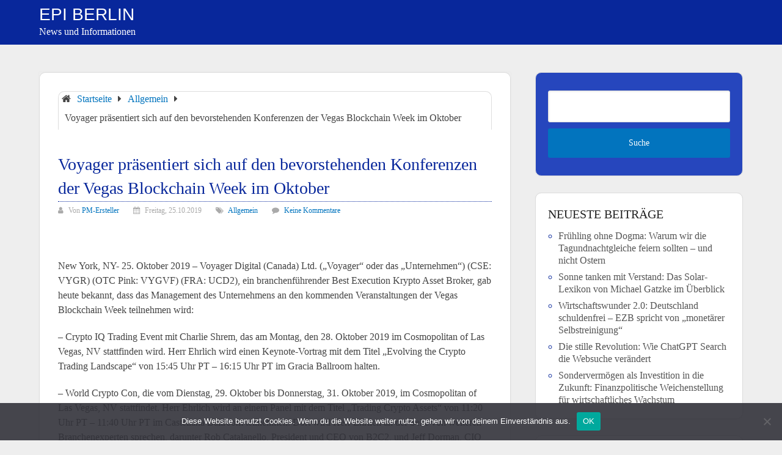

--- FILE ---
content_type: text/html; charset=UTF-8
request_url: https://epiberlin.de/voyager-praesentiert-sich-auf-den-bevorstehenden-konferenzen-der-vegas-blockchain-week-im-oktober/
body_size: 12174
content:
<!DOCTYPE html>
<html lang="de">
<head itemscope itemtype="http://schema.org/WebSite">
	<meta charset="UTF-8">
	<meta name="viewport" content="width=device-width, initial-scale=1">
	<link rel="profile" href="http://gmpg.org/xfn/11">
	<link rel="pingback" href="https://epiberlin.de/xmlrpc.php">
	<title>Voyager präsentiert sich auf den bevorstehenden Konferenzen der Vegas Blockchain Week im Oktober &#8211; EPI Berlin</title>
<meta name='robots' content='max-image-preview:large' />
	<style>img:is([sizes="auto" i], [sizes^="auto," i]) { contain-intrinsic-size: 3000px 1500px }</style>
	<link rel="alternate" type="application/rss+xml" title="EPI Berlin &raquo; Feed" href="https://epiberlin.de/feed/" />
<link rel="alternate" type="application/rss+xml" title="EPI Berlin &raquo; Kommentar-Feed" href="https://epiberlin.de/comments/feed/" />
<script type="text/javascript">
/* <![CDATA[ */
window._wpemojiSettings = {"baseUrl":"https:\/\/s.w.org\/images\/core\/emoji\/16.0.1\/72x72\/","ext":".png","svgUrl":"https:\/\/s.w.org\/images\/core\/emoji\/16.0.1\/svg\/","svgExt":".svg","source":{"concatemoji":"https:\/\/epiberlin.de\/wp-includes\/js\/wp-emoji-release.min.js?ver=6.8.2"}};
/*! This file is auto-generated */
!function(s,n){var o,i,e;function c(e){try{var t={supportTests:e,timestamp:(new Date).valueOf()};sessionStorage.setItem(o,JSON.stringify(t))}catch(e){}}function p(e,t,n){e.clearRect(0,0,e.canvas.width,e.canvas.height),e.fillText(t,0,0);var t=new Uint32Array(e.getImageData(0,0,e.canvas.width,e.canvas.height).data),a=(e.clearRect(0,0,e.canvas.width,e.canvas.height),e.fillText(n,0,0),new Uint32Array(e.getImageData(0,0,e.canvas.width,e.canvas.height).data));return t.every(function(e,t){return e===a[t]})}function u(e,t){e.clearRect(0,0,e.canvas.width,e.canvas.height),e.fillText(t,0,0);for(var n=e.getImageData(16,16,1,1),a=0;a<n.data.length;a++)if(0!==n.data[a])return!1;return!0}function f(e,t,n,a){switch(t){case"flag":return n(e,"\ud83c\udff3\ufe0f\u200d\u26a7\ufe0f","\ud83c\udff3\ufe0f\u200b\u26a7\ufe0f")?!1:!n(e,"\ud83c\udde8\ud83c\uddf6","\ud83c\udde8\u200b\ud83c\uddf6")&&!n(e,"\ud83c\udff4\udb40\udc67\udb40\udc62\udb40\udc65\udb40\udc6e\udb40\udc67\udb40\udc7f","\ud83c\udff4\u200b\udb40\udc67\u200b\udb40\udc62\u200b\udb40\udc65\u200b\udb40\udc6e\u200b\udb40\udc67\u200b\udb40\udc7f");case"emoji":return!a(e,"\ud83e\udedf")}return!1}function g(e,t,n,a){var r="undefined"!=typeof WorkerGlobalScope&&self instanceof WorkerGlobalScope?new OffscreenCanvas(300,150):s.createElement("canvas"),o=r.getContext("2d",{willReadFrequently:!0}),i=(o.textBaseline="top",o.font="600 32px Arial",{});return e.forEach(function(e){i[e]=t(o,e,n,a)}),i}function t(e){var t=s.createElement("script");t.src=e,t.defer=!0,s.head.appendChild(t)}"undefined"!=typeof Promise&&(o="wpEmojiSettingsSupports",i=["flag","emoji"],n.supports={everything:!0,everythingExceptFlag:!0},e=new Promise(function(e){s.addEventListener("DOMContentLoaded",e,{once:!0})}),new Promise(function(t){var n=function(){try{var e=JSON.parse(sessionStorage.getItem(o));if("object"==typeof e&&"number"==typeof e.timestamp&&(new Date).valueOf()<e.timestamp+604800&&"object"==typeof e.supportTests)return e.supportTests}catch(e){}return null}();if(!n){if("undefined"!=typeof Worker&&"undefined"!=typeof OffscreenCanvas&&"undefined"!=typeof URL&&URL.createObjectURL&&"undefined"!=typeof Blob)try{var e="postMessage("+g.toString()+"("+[JSON.stringify(i),f.toString(),p.toString(),u.toString()].join(",")+"));",a=new Blob([e],{type:"text/javascript"}),r=new Worker(URL.createObjectURL(a),{name:"wpTestEmojiSupports"});return void(r.onmessage=function(e){c(n=e.data),r.terminate(),t(n)})}catch(e){}c(n=g(i,f,p,u))}t(n)}).then(function(e){for(var t in e)n.supports[t]=e[t],n.supports.everything=n.supports.everything&&n.supports[t],"flag"!==t&&(n.supports.everythingExceptFlag=n.supports.everythingExceptFlag&&n.supports[t]);n.supports.everythingExceptFlag=n.supports.everythingExceptFlag&&!n.supports.flag,n.DOMReady=!1,n.readyCallback=function(){n.DOMReady=!0}}).then(function(){return e}).then(function(){var e;n.supports.everything||(n.readyCallback(),(e=n.source||{}).concatemoji?t(e.concatemoji):e.wpemoji&&e.twemoji&&(t(e.twemoji),t(e.wpemoji)))}))}((window,document),window._wpemojiSettings);
/* ]]> */
</script>
<link rel='stylesheet' id='dashicons-css' href='https://epiberlin.de/wp-includes/css/dashicons.min.css?ver=6.8.2' type='text/css' media='all' />
<link rel='stylesheet' id='post-views-counter-frontend-css' href='https://epiberlin.de/wp-content/plugins/post-views-counter/css/frontend.min.css?ver=1.5.5' type='text/css' media='all' />
<style id='wp-emoji-styles-inline-css' type='text/css'>

	img.wp-smiley, img.emoji {
		display: inline !important;
		border: none !important;
		box-shadow: none !important;
		height: 1em !important;
		width: 1em !important;
		margin: 0 0.07em !important;
		vertical-align: -0.1em !important;
		background: none !important;
		padding: 0 !important;
	}
</style>
<link rel='stylesheet' id='wp-block-library-css' href='https://epiberlin.de/wp-includes/css/dist/block-library/style.min.css?ver=6.8.2' type='text/css' media='all' />
<style id='wp-block-library-theme-inline-css' type='text/css'>
.wp-block-audio :where(figcaption){color:#555;font-size:13px;text-align:center}.is-dark-theme .wp-block-audio :where(figcaption){color:#ffffffa6}.wp-block-audio{margin:0 0 1em}.wp-block-code{border:1px solid #ccc;border-radius:4px;font-family:Menlo,Consolas,monaco,monospace;padding:.8em 1em}.wp-block-embed :where(figcaption){color:#555;font-size:13px;text-align:center}.is-dark-theme .wp-block-embed :where(figcaption){color:#ffffffa6}.wp-block-embed{margin:0 0 1em}.blocks-gallery-caption{color:#555;font-size:13px;text-align:center}.is-dark-theme .blocks-gallery-caption{color:#ffffffa6}:root :where(.wp-block-image figcaption){color:#555;font-size:13px;text-align:center}.is-dark-theme :root :where(.wp-block-image figcaption){color:#ffffffa6}.wp-block-image{margin:0 0 1em}.wp-block-pullquote{border-bottom:4px solid;border-top:4px solid;color:currentColor;margin-bottom:1.75em}.wp-block-pullquote cite,.wp-block-pullquote footer,.wp-block-pullquote__citation{color:currentColor;font-size:.8125em;font-style:normal;text-transform:uppercase}.wp-block-quote{border-left:.25em solid;margin:0 0 1.75em;padding-left:1em}.wp-block-quote cite,.wp-block-quote footer{color:currentColor;font-size:.8125em;font-style:normal;position:relative}.wp-block-quote:where(.has-text-align-right){border-left:none;border-right:.25em solid;padding-left:0;padding-right:1em}.wp-block-quote:where(.has-text-align-center){border:none;padding-left:0}.wp-block-quote.is-large,.wp-block-quote.is-style-large,.wp-block-quote:where(.is-style-plain){border:none}.wp-block-search .wp-block-search__label{font-weight:700}.wp-block-search__button{border:1px solid #ccc;padding:.375em .625em}:where(.wp-block-group.has-background){padding:1.25em 2.375em}.wp-block-separator.has-css-opacity{opacity:.4}.wp-block-separator{border:none;border-bottom:2px solid;margin-left:auto;margin-right:auto}.wp-block-separator.has-alpha-channel-opacity{opacity:1}.wp-block-separator:not(.is-style-wide):not(.is-style-dots){width:100px}.wp-block-separator.has-background:not(.is-style-dots){border-bottom:none;height:1px}.wp-block-separator.has-background:not(.is-style-wide):not(.is-style-dots){height:2px}.wp-block-table{margin:0 0 1em}.wp-block-table td,.wp-block-table th{word-break:normal}.wp-block-table :where(figcaption){color:#555;font-size:13px;text-align:center}.is-dark-theme .wp-block-table :where(figcaption){color:#ffffffa6}.wp-block-video :where(figcaption){color:#555;font-size:13px;text-align:center}.is-dark-theme .wp-block-video :where(figcaption){color:#ffffffa6}.wp-block-video{margin:0 0 1em}:root :where(.wp-block-template-part.has-background){margin-bottom:0;margin-top:0;padding:1.25em 2.375em}
</style>
<style id='classic-theme-styles-inline-css' type='text/css'>
/*! This file is auto-generated */
.wp-block-button__link{color:#fff;background-color:#32373c;border-radius:9999px;box-shadow:none;text-decoration:none;padding:calc(.667em + 2px) calc(1.333em + 2px);font-size:1.125em}.wp-block-file__button{background:#32373c;color:#fff;text-decoration:none}
</style>
<style id='global-styles-inline-css' type='text/css'>
:root{--wp--preset--aspect-ratio--square: 1;--wp--preset--aspect-ratio--4-3: 4/3;--wp--preset--aspect-ratio--3-4: 3/4;--wp--preset--aspect-ratio--3-2: 3/2;--wp--preset--aspect-ratio--2-3: 2/3;--wp--preset--aspect-ratio--16-9: 16/9;--wp--preset--aspect-ratio--9-16: 9/16;--wp--preset--color--black: #000000;--wp--preset--color--cyan-bluish-gray: #abb8c3;--wp--preset--color--white: #ffffff;--wp--preset--color--pale-pink: #f78da7;--wp--preset--color--vivid-red: #cf2e2e;--wp--preset--color--luminous-vivid-orange: #ff6900;--wp--preset--color--luminous-vivid-amber: #fcb900;--wp--preset--color--light-green-cyan: #7bdcb5;--wp--preset--color--vivid-green-cyan: #00d084;--wp--preset--color--pale-cyan-blue: #8ed1fc;--wp--preset--color--vivid-cyan-blue: #0693e3;--wp--preset--color--vivid-purple: #9b51e0;--wp--preset--gradient--vivid-cyan-blue-to-vivid-purple: linear-gradient(135deg,rgba(6,147,227,1) 0%,rgb(155,81,224) 100%);--wp--preset--gradient--light-green-cyan-to-vivid-green-cyan: linear-gradient(135deg,rgb(122,220,180) 0%,rgb(0,208,130) 100%);--wp--preset--gradient--luminous-vivid-amber-to-luminous-vivid-orange: linear-gradient(135deg,rgba(252,185,0,1) 0%,rgba(255,105,0,1) 100%);--wp--preset--gradient--luminous-vivid-orange-to-vivid-red: linear-gradient(135deg,rgba(255,105,0,1) 0%,rgb(207,46,46) 100%);--wp--preset--gradient--very-light-gray-to-cyan-bluish-gray: linear-gradient(135deg,rgb(238,238,238) 0%,rgb(169,184,195) 100%);--wp--preset--gradient--cool-to-warm-spectrum: linear-gradient(135deg,rgb(74,234,220) 0%,rgb(151,120,209) 20%,rgb(207,42,186) 40%,rgb(238,44,130) 60%,rgb(251,105,98) 80%,rgb(254,248,76) 100%);--wp--preset--gradient--blush-light-purple: linear-gradient(135deg,rgb(255,206,236) 0%,rgb(152,150,240) 100%);--wp--preset--gradient--blush-bordeaux: linear-gradient(135deg,rgb(254,205,165) 0%,rgb(254,45,45) 50%,rgb(107,0,62) 100%);--wp--preset--gradient--luminous-dusk: linear-gradient(135deg,rgb(255,203,112) 0%,rgb(199,81,192) 50%,rgb(65,88,208) 100%);--wp--preset--gradient--pale-ocean: linear-gradient(135deg,rgb(255,245,203) 0%,rgb(182,227,212) 50%,rgb(51,167,181) 100%);--wp--preset--gradient--electric-grass: linear-gradient(135deg,rgb(202,248,128) 0%,rgb(113,206,126) 100%);--wp--preset--gradient--midnight: linear-gradient(135deg,rgb(2,3,129) 0%,rgb(40,116,252) 100%);--wp--preset--font-size--small: 13px;--wp--preset--font-size--medium: 20px;--wp--preset--font-size--large: 36px;--wp--preset--font-size--x-large: 42px;--wp--preset--spacing--20: 0.44rem;--wp--preset--spacing--30: 0.67rem;--wp--preset--spacing--40: 1rem;--wp--preset--spacing--50: 1.5rem;--wp--preset--spacing--60: 2.25rem;--wp--preset--spacing--70: 3.38rem;--wp--preset--spacing--80: 5.06rem;--wp--preset--shadow--natural: 6px 6px 9px rgba(0, 0, 0, 0.2);--wp--preset--shadow--deep: 12px 12px 50px rgba(0, 0, 0, 0.4);--wp--preset--shadow--sharp: 6px 6px 0px rgba(0, 0, 0, 0.2);--wp--preset--shadow--outlined: 6px 6px 0px -3px rgba(255, 255, 255, 1), 6px 6px rgba(0, 0, 0, 1);--wp--preset--shadow--crisp: 6px 6px 0px rgba(0, 0, 0, 1);}:where(.is-layout-flex){gap: 0.5em;}:where(.is-layout-grid){gap: 0.5em;}body .is-layout-flex{display: flex;}.is-layout-flex{flex-wrap: wrap;align-items: center;}.is-layout-flex > :is(*, div){margin: 0;}body .is-layout-grid{display: grid;}.is-layout-grid > :is(*, div){margin: 0;}:where(.wp-block-columns.is-layout-flex){gap: 2em;}:where(.wp-block-columns.is-layout-grid){gap: 2em;}:where(.wp-block-post-template.is-layout-flex){gap: 1.25em;}:where(.wp-block-post-template.is-layout-grid){gap: 1.25em;}.has-black-color{color: var(--wp--preset--color--black) !important;}.has-cyan-bluish-gray-color{color: var(--wp--preset--color--cyan-bluish-gray) !important;}.has-white-color{color: var(--wp--preset--color--white) !important;}.has-pale-pink-color{color: var(--wp--preset--color--pale-pink) !important;}.has-vivid-red-color{color: var(--wp--preset--color--vivid-red) !important;}.has-luminous-vivid-orange-color{color: var(--wp--preset--color--luminous-vivid-orange) !important;}.has-luminous-vivid-amber-color{color: var(--wp--preset--color--luminous-vivid-amber) !important;}.has-light-green-cyan-color{color: var(--wp--preset--color--light-green-cyan) !important;}.has-vivid-green-cyan-color{color: var(--wp--preset--color--vivid-green-cyan) !important;}.has-pale-cyan-blue-color{color: var(--wp--preset--color--pale-cyan-blue) !important;}.has-vivid-cyan-blue-color{color: var(--wp--preset--color--vivid-cyan-blue) !important;}.has-vivid-purple-color{color: var(--wp--preset--color--vivid-purple) !important;}.has-black-background-color{background-color: var(--wp--preset--color--black) !important;}.has-cyan-bluish-gray-background-color{background-color: var(--wp--preset--color--cyan-bluish-gray) !important;}.has-white-background-color{background-color: var(--wp--preset--color--white) !important;}.has-pale-pink-background-color{background-color: var(--wp--preset--color--pale-pink) !important;}.has-vivid-red-background-color{background-color: var(--wp--preset--color--vivid-red) !important;}.has-luminous-vivid-orange-background-color{background-color: var(--wp--preset--color--luminous-vivid-orange) !important;}.has-luminous-vivid-amber-background-color{background-color: var(--wp--preset--color--luminous-vivid-amber) !important;}.has-light-green-cyan-background-color{background-color: var(--wp--preset--color--light-green-cyan) !important;}.has-vivid-green-cyan-background-color{background-color: var(--wp--preset--color--vivid-green-cyan) !important;}.has-pale-cyan-blue-background-color{background-color: var(--wp--preset--color--pale-cyan-blue) !important;}.has-vivid-cyan-blue-background-color{background-color: var(--wp--preset--color--vivid-cyan-blue) !important;}.has-vivid-purple-background-color{background-color: var(--wp--preset--color--vivid-purple) !important;}.has-black-border-color{border-color: var(--wp--preset--color--black) !important;}.has-cyan-bluish-gray-border-color{border-color: var(--wp--preset--color--cyan-bluish-gray) !important;}.has-white-border-color{border-color: var(--wp--preset--color--white) !important;}.has-pale-pink-border-color{border-color: var(--wp--preset--color--pale-pink) !important;}.has-vivid-red-border-color{border-color: var(--wp--preset--color--vivid-red) !important;}.has-luminous-vivid-orange-border-color{border-color: var(--wp--preset--color--luminous-vivid-orange) !important;}.has-luminous-vivid-amber-border-color{border-color: var(--wp--preset--color--luminous-vivid-amber) !important;}.has-light-green-cyan-border-color{border-color: var(--wp--preset--color--light-green-cyan) !important;}.has-vivid-green-cyan-border-color{border-color: var(--wp--preset--color--vivid-green-cyan) !important;}.has-pale-cyan-blue-border-color{border-color: var(--wp--preset--color--pale-cyan-blue) !important;}.has-vivid-cyan-blue-border-color{border-color: var(--wp--preset--color--vivid-cyan-blue) !important;}.has-vivid-purple-border-color{border-color: var(--wp--preset--color--vivid-purple) !important;}.has-vivid-cyan-blue-to-vivid-purple-gradient-background{background: var(--wp--preset--gradient--vivid-cyan-blue-to-vivid-purple) !important;}.has-light-green-cyan-to-vivid-green-cyan-gradient-background{background: var(--wp--preset--gradient--light-green-cyan-to-vivid-green-cyan) !important;}.has-luminous-vivid-amber-to-luminous-vivid-orange-gradient-background{background: var(--wp--preset--gradient--luminous-vivid-amber-to-luminous-vivid-orange) !important;}.has-luminous-vivid-orange-to-vivid-red-gradient-background{background: var(--wp--preset--gradient--luminous-vivid-orange-to-vivid-red) !important;}.has-very-light-gray-to-cyan-bluish-gray-gradient-background{background: var(--wp--preset--gradient--very-light-gray-to-cyan-bluish-gray) !important;}.has-cool-to-warm-spectrum-gradient-background{background: var(--wp--preset--gradient--cool-to-warm-spectrum) !important;}.has-blush-light-purple-gradient-background{background: var(--wp--preset--gradient--blush-light-purple) !important;}.has-blush-bordeaux-gradient-background{background: var(--wp--preset--gradient--blush-bordeaux) !important;}.has-luminous-dusk-gradient-background{background: var(--wp--preset--gradient--luminous-dusk) !important;}.has-pale-ocean-gradient-background{background: var(--wp--preset--gradient--pale-ocean) !important;}.has-electric-grass-gradient-background{background: var(--wp--preset--gradient--electric-grass) !important;}.has-midnight-gradient-background{background: var(--wp--preset--gradient--midnight) !important;}.has-small-font-size{font-size: var(--wp--preset--font-size--small) !important;}.has-medium-font-size{font-size: var(--wp--preset--font-size--medium) !important;}.has-large-font-size{font-size: var(--wp--preset--font-size--large) !important;}.has-x-large-font-size{font-size: var(--wp--preset--font-size--x-large) !important;}
:where(.wp-block-post-template.is-layout-flex){gap: 1.25em;}:where(.wp-block-post-template.is-layout-grid){gap: 1.25em;}
:where(.wp-block-columns.is-layout-flex){gap: 2em;}:where(.wp-block-columns.is-layout-grid){gap: 2em;}
:root :where(.wp-block-pullquote){font-size: 1.5em;line-height: 1.6;}
</style>
<link rel='stylesheet' id='cookie-notice-front-css' href='https://epiberlin.de/wp-content/plugins/cookie-notice/css/front.min.css?ver=2.5.7' type='text/css' media='all' />
<link rel='stylesheet' id='schema-lite-style-css' href='https://epiberlin.de/wp-content/themes/schema-lite-child/style.css?ver=6.8.2' type='text/css' media='all' />
<style id='schema-lite-style-inline-css' type='text/css'>

		#site-header, #navigation.mobile-menu-wrapper { background-image: url(''); }
		.primary-navigation #navigation li:hover > a, #tabber .inside li .meta b,footer .widget li a:hover,.fn a,.reply a,#tabber .inside li div.info .entry-title a:hover, #navigation ul ul a:hover,.single_post a:not(.wp-block-button__link), a:hover, .sidebar.c-4-12 .textwidget a, #site-footer .textwidget a, #commentform a, #tabber .inside li a, .copyrights a:hover, a, .sidebar.c-4-12 a:hover, .top a:hover, footer .tagcloud a:hover, .title a, .related-posts .post:hover .title { color: #0274be; }

		#navigation ul li.current-menu-item a { color: #0274be!important; }

		.nav-previous a:hover, .nav-next a:hover, #commentform input#submit, #searchform input[type='submit'], .home_menu_item, .currenttext, .pagination a:hover, .mts-subscribe input[type='submit'], .pagination .current, .woocommerce nav.woocommerce-pagination ul li a:focus, .woocommerce nav.woocommerce-pagination ul li a:hover, .woocommerce nav.woocommerce-pagination ul li span.current, .woocommerce-product-search input[type='submit'], .woocommerce a.button, .woocommerce-page a.button, .woocommerce button.button, .woocommerce-page button.button, .woocommerce input.button, .woocommerce-page input.button, .woocommerce #respond input#submit, .woocommerce-page #respond input#submit, .woocommerce #content input.button, .woocommerce-page #content input.button, .featured-thumbnail .latestPost-review-wrapper.wp-review-show-total, .tagcloud a, .woocommerce nav.woocommerce-pagination ul li span.current, .woocommerce-page nav.woocommerce-pagination ul li span.current, .woocommerce #content nav.woocommerce-pagination ul li span.current, .woocommerce-page #content nav.woocommerce-pagination ul li span.current, .woocommerce nav.woocommerce-pagination ul li a:hover, .woocommerce-page nav.woocommerce-pagination ul li a:hover, .woocommerce #content nav.woocommerce-pagination ul li a:hover, .woocommerce-page #content nav.woocommerce-pagination ul li a:hover, #searchform input[type='submit'], .woocommerce-product-search input[type='submit'] { background-color: #0274be; }

		.woocommerce nav.woocommerce-pagination ul li span.current, .woocommerce-page nav.woocommerce-pagination ul li span.current, .woocommerce #content nav.woocommerce-pagination ul li span.current, .woocommerce-page #content nav.woocommerce-pagination ul li span.current, .woocommerce nav.woocommerce-pagination ul li a:hover, .woocommerce-page nav.woocommerce-pagination ul li a:hover, .woocommerce #content nav.woocommerce-pagination ul li a:hover, .woocommerce-page #content nav.woocommerce-pagination ul li a:hover, .woocommerce nav.woocommerce-pagination ul li a:focus, .woocommerce-page nav.woocommerce-pagination ul li a:focus, .woocommerce #content nav.woocommerce-pagination ul li a:focus, .woocommerce-page #content nav.woocommerce-pagination ul li a:focus, .pagination .current, .tagcloud a { border-color: #0274be; }
		.corner { border-color: transparent transparent #0274be transparent;}

		footer, #commentform input#submit:hover, .featured-thumbnail .latestPost-review-wrapper { background-color: #222222; }
			
</style>
<script type="text/javascript" id="cookie-notice-front-js-before">
/* <![CDATA[ */
var cnArgs = {"ajaxUrl":"https:\/\/epiberlin.de\/wp-admin\/admin-ajax.php","nonce":"4f58128109","hideEffect":"fade","position":"bottom","onScroll":false,"onScrollOffset":100,"onClick":false,"cookieName":"cookie_notice_accepted","cookieTime":2592000,"cookieTimeRejected":2592000,"globalCookie":false,"redirection":false,"cache":false,"revokeCookies":false,"revokeCookiesOpt":"automatic"};
/* ]]> */
</script>
<script type="text/javascript" src="https://epiberlin.de/wp-content/plugins/cookie-notice/js/front.min.js?ver=2.5.7" id="cookie-notice-front-js"></script>
<script type="text/javascript" src="https://epiberlin.de/wp-includes/js/jquery/jquery.min.js?ver=3.7.1" id="jquery-core-js"></script>
<script type="text/javascript" src="https://epiberlin.de/wp-includes/js/jquery/jquery-migrate.min.js?ver=3.4.1" id="jquery-migrate-js"></script>
<script type="text/javascript" src="https://epiberlin.de/wp-content/themes/schema-lite/js/customscripts.js?ver=6.8.2" id="schema-lite-customscripts-js"></script>
<link rel="https://api.w.org/" href="https://epiberlin.de/wp-json/" /><link rel="alternate" title="JSON" type="application/json" href="https://epiberlin.de/wp-json/wp/v2/posts/17669" /><link rel="EditURI" type="application/rsd+xml" title="RSD" href="https://epiberlin.de/xmlrpc.php?rsd" />
<meta name="generator" content="WordPress 6.8.2" />
<link rel="canonical" href="https://epiberlin.de/voyager-praesentiert-sich-auf-den-bevorstehenden-konferenzen-der-vegas-blockchain-week-im-oktober/" />
<link rel='shortlink' href='https://epiberlin.de/?p=17669' />
<link rel="alternate" title="oEmbed (JSON)" type="application/json+oembed" href="https://epiberlin.de/wp-json/oembed/1.0/embed?url=https%3A%2F%2Fepiberlin.de%2Fvoyager-praesentiert-sich-auf-den-bevorstehenden-konferenzen-der-vegas-blockchain-week-im-oktober%2F" />
<link rel="alternate" title="oEmbed (XML)" type="text/xml+oembed" href="https://epiberlin.de/wp-json/oembed/1.0/embed?url=https%3A%2F%2Fepiberlin.de%2Fvoyager-praesentiert-sich-auf-den-bevorstehenden-konferenzen-der-vegas-blockchain-week-im-oktober%2F&#038;format=xml" />
<style type="text/css">.broken_link, a.broken_link {
	text-decoration: line-through;
}</style>		<style type="text/css">
					.site-title a,
			.site-description, #navigation a {
				color: #ffffff;
			}
				</style>
		<link rel="icon" href="https://epiberlin.de/wp-content/uploads/2024/06/cropped-epi-berlin_icon01-32x32.png" sizes="32x32" />
<link rel="icon" href="https://epiberlin.de/wp-content/uploads/2024/06/cropped-epi-berlin_icon01-192x192.png" sizes="192x192" />
<link rel="apple-touch-icon" href="https://epiberlin.de/wp-content/uploads/2024/06/cropped-epi-berlin_icon01-180x180.png" />
<meta name="msapplication-TileImage" content="https://epiberlin.de/wp-content/uploads/2024/06/cropped-epi-berlin_icon01-270x270.png" />
</head>

<body class="wp-singular post-template-default single single-post postid-17669 single-format-standard wp-embed-responsive wp-theme-schema-lite wp-child-theme-schema-lite-child cookies-not-set group-blog" itemscope itemtype="http://schema.org/WebPage">
	<div class="main-container">
		<a class="skip-link screen-reader-text" href="#content">Zum Inhalt springen</a>
		<div class="top-navigation">
			<div class="container clear">
				<nav id="navigation" class="top-navigation" role="navigation" itemscope itemtype="http://schema.org/SiteNavigationElement">
									</nav><!-- #site-navigation -->
			</div>
		</div>
		<header id="site-header" role="banner" itemscope itemtype="http://schema.org/WPHeader">
			<div class="container clear">
				<div class="site-branding">
																		<h2 id="logo" class="site-title" itemprop="headline">
								<a href="https://epiberlin.de">EPI Berlin</a>
							</h2><!-- END #logo -->
											
<p class="site-description">News und Informationen</p>
						

				</div><!-- .site-branding -->

				<div class="primary-navigation" itemscope itemtype="http://schema.org/SiteNavigationElement">
					<a href="#" id="pull" class="toggle-mobile-menu">Menü</a>
					<nav id="navigation" class="primary-navigation mobile-menu-wrapper" role="navigation">
																								</nav><!-- #site-navigation -->
				</div>
			</div>
			
		</header><!-- #masthead -->

<div id="page" class="single">
	<div class="content">
		<!-- Start Article -->
		<article class="article">		
							<div id="post-17669" class="post post-17669 type-post status-publish format-standard hentry category-allgemein tag-aktien tag-aktienkurs tag-aktienmarkt tag-boerse tag-boersen-news tag-finanz tag-finanzen tag-gel tag-geld tag-nachrichten tag-nachrichten-aktuell tag-wirtschaft tag-wirtschaftsmeldungen">
					<div class="single_post">

													<div class="breadcrumb" xmlns:v="http://rdf.data-vocabulary.org/#"><div class="breadcrumb" itemscope itemtype="https://schema.org/BreadcrumbList"><span class="home"><i class="schema-lite-icon icon-home"></i></span><div itemprop="itemListElement" itemscope
	      itemtype="https://schema.org/ListItem" class="root"><a href="https://epiberlin.de" itemprop="item"><span itemprop="name">Startseite</span><meta itemprop="position" content="1" /></a></div><span><i class="schema-lite-icon icon-right-dir"></i></span><div itemprop="itemListElement" itemscope
				      itemtype="https://schema.org/ListItem"><a href="https://epiberlin.de/category/allgemein/" itemprop="item"><span itemprop="name">Allgemein</span><meta itemprop="position" content="2" /></a></div><span><i class="schema-lite-icon icon-right-dir"></i></span><div itemprop="itemListElement" itemscope itemtype="https://schema.org/ListItem"><span itemprop="name">Voyager präsentiert sich auf den bevorstehenden Konferenzen der Vegas Blockchain Week im Oktober</span><meta itemprop="position" content="3" /></div></div></div>
						
						<header>
							<!-- Start Title -->
							<h1 class="title single-title">Voyager präsentiert sich auf den bevorstehenden Konferenzen der Vegas Blockchain Week im Oktober</h1>
							<!-- End Title -->
							<!-- Start Post Meta -->
							<div class="post-info">
								<span class="theauthor"><i class="schema-lite-icon icon-user"></i> Von <a href="https://epiberlin.de/author/connektar/" title="Beiträge von PM-Ersteller" rel="author">PM-Ersteller</a></span>
								<span class="posted-on entry-date date updated"><i class="schema-lite-icon icon-calendar"></i> Freitag, 25.10.2019</span>
								<span class="featured-cat"><i class="schema-lite-icon icon-tags"></i> <a href="https://epiberlin.de/category/allgemein/" rel="category tag">Allgemein</a></span>
								<span class="thecomment"><i class="schema-lite-icon icon-comment"></i> <a href="https://epiberlin.de/voyager-praesentiert-sich-auf-den-bevorstehenden-konferenzen-der-vegas-blockchain-week-im-oktober/#respond">Keine Kommentare</a></span>
							</div>
						</header>

						<!-- Start Content -->
						<div id="content" class="post-single-content boxmark-links">
							<p style="font-weight: bold">
<p>New York, NY- 25. Oktober 2019 &#8211; Voyager Digital (Canada) Ltd. (&#8222;Voyager&#8220; oder das &#8222;Unternehmen&#8220;) (CSE: VYGR) (OTC Pink: VYGVF) (FRA: UCD2), ein branchenführender Best Execution Krypto Asset Broker, gab heute bekannt, dass das Management des Unternehmens an den kommenden Veranstaltungen der Vegas Blockchain Week teilnehmen wird:</p>
<p>&#8211; Crypto IQ Trading Event mit Charlie Shrem, das am Montag, den 28. Oktober 2019 im Cosmopolitan of Las Vegas, NV stattfinden wird. Herr Ehrlich wird einen Keynote-Vortrag mit dem Titel &#8222;Evolving the Crypto Trading Landscape&#8220; von 15:45 Uhr PT &#8211; 16:15 Uhr PT im Gracia Ballroom halten.</p>
<p>&#8211; World Crypto Con, die vom Dienstag, 29. Oktober bis Donnerstag, 31. Oktober 2019, im Cosmopolitan of Las Vegas, NV stattfindet. Herr Ehrlich wird an einem Panel mit dem Titel &#8222;Trading Crypto Assets&#8220; von 11:20 Uhr PT &#8211; 11:40 Uhr PT im Castellana Ballroom teilnehmen. Dort wird Herr Ehrlich an der Seite von weiteren Branchenexperten sprechen, darunter Rob Catalanello, President und CEO von B2C2, und Jeff Dorman, CIO von Arca.</p>
<p>Für weitere Informationen über die Konferenzen oder um ein persönliches Treffen mit dem Management von Voyager Digital während dieser Veranstaltungen zu vereinbaren, kontaktieren Sie bitte KCSA Strategic Communications unter <a rel="nofollow" href="mailto:voyager@kcsa.com">voyager@kcsa.com</a>.</p>
<p>Über Voyager Digital (Canada) Ltd.</p>
<p>Voyager Digital (Canada) Ltd. ist ein Krypto-Asset-Broker, der Privatanlegern und institutionellen Investoren eine schlüsselfertige Lösung für den Handel mit Krypto-Assets bietet. Voyager bietet seinen Kunden die bestmögliche Abwicklung und eine sichere Verwahrung für eine große Auswahl an gängigen Krypto-Assets. Voyager wurde von etablierten Unternehmern der Wall Street und des Silicon Valley gegründet, die gemeinsam eine bessere, transparentere und kostengünstigere Alternative für den Handel mit Krypto-Assets auf den Markt bringen wollten. Bitte besuchen Sie uns unter <a rel="nofollow" href="https://www.investvoyager.com">www.investvoyager.com</a>, wenn Sie weitere Informationen benötigen und die aktuelle Unternehmenspräsentation einsehen möchten.</p>
<p>Ansprechpartner<br />
Voyager Digital (Canada) Ltd.</p>
<p>Medien:<br />
Anthony Feldman / Tim Gray<br />
(347) 487-6194 / (212) 896-1251<br />
<a rel="nofollow" href="mailto:afeldman@kcsa.com">afeldman@kcsa.com</a> / <a rel="nofollow" href="mailto:tgray@kcsa.com">tgray@kcsa.com</a> </p>
<p>Investor Relations:<br />
Phil Carlson / Scott Eckstein<br />
(212) 896-1233 / (212) 896-1210<br />
<a rel="nofollow" href="mailto:pcarlson@kcsa.com">pcarlson@kcsa.com</a> / <a rel="nofollow" href="mailto:seckstein@kcsa.com">seckstein@kcsa.com</a> </p>
<p>Die Ausgangssprache (in der Regel Englisch), in der der Originaltext veröffentlicht wird, ist die offizielle, autorisierte und rechtsgültige Version. Diese Übersetzung wird zur besseren Verständigung mitgeliefert. Die deutschsprachige Fassung kann gekürzt oder zusammengefasst sein. Es wird keine Verantwortung oder Haftung: für den Inhalt, für die Richtigkeit, der Angemessenheit oder der Genauigkeit dieser Übersetzung übernommen. Aus Sicht des Übersetzers stellt die Meldung keine Kauf- oder Verkaufsempfehlung dar! Bitte beachten Sie die englische Originalmeldung auf <a rel="nofollow" href="http://www.sedar.com">www.sedar.com</a>, <a rel="nofollow" href="http://www.sec.gov">www.sec.gov</a>, <a rel="nofollow" href="http://www.asx.com.au/">www.asx.com.au/</a> oder auf der Firmenwebsite!<img decoding="async" src="https://connekt.connektar.de/s/?13fb8-476-8e47e" alt="" /></p>
<p></p>
<p>Verantwortlicher für diese Pressemitteilung:</p>
<p>Voyager Digital Canada Ltd. <br />  Stephen Ehrlich<br />54 Thompson Street 3rd Floor <br />10012 New York, NY<br />USA</p>
<p>email : sehrlich@investvoyager.com</p>
<p></p>
<p>Pressekontakt:</p>
<p>Voyager Digital Canada Ltd. <br />  Stephen Ehrlich<br />54 Thompson Street 3rd Floor <br />10012 New York, NY</p>
<p>email : sehrlich@investvoyager.com</p>
<div class="post-views content-post post-17669 entry-meta load-static">
				<span class="post-views-icon dashicons dashicons-chart-bar"></span> <span class="post-views-label">Post Views:</span> <span class="post-views-count">276</span>
			</div>																						<!-- Start Tags -->
								<div class="tags"><span class="tagtext">Schlagwörter:</span><a href="https://epiberlin.de/tag/aktien/" rel="tag">Aktien</a>, <a href="https://epiberlin.de/tag/aktienkurs/" rel="tag">Aktienkurs</a>, <a href="https://epiberlin.de/tag/aktienmarkt/" rel="tag">Aktienmarkt</a>, <a href="https://epiberlin.de/tag/boerse/" rel="tag">Börse</a>, <a href="https://epiberlin.de/tag/boersen-news/" rel="tag">Börsen News</a>, <a href="https://epiberlin.de/tag/finanz/" rel="tag">Finanz</a>, <a href="https://epiberlin.de/tag/finanzen/" rel="tag">Finanzen</a>, <a href="https://epiberlin.de/tag/gel/" rel="tag">Gel</a>, <a href="https://epiberlin.de/tag/geld/" rel="tag">Geld</a>, <a href="https://epiberlin.de/tag/nachrichten/" rel="tag">Nachrichten</a>, <a href="https://epiberlin.de/tag/nachrichten-aktuell/" rel="tag">Nachrichten Aktuell</a>, <a href="https://epiberlin.de/tag/wirtschaft/" rel="tag">Wirtschaft</a>, <a href="https://epiberlin.de/tag/wirtschaftsmeldungen/" rel="tag">Wirtschaftsmeldungen</a></div>
								<!-- End Tags -->
													</div><!-- End Content -->
							
							                                   <!-- Start Related Posts -->
                                   <div class="related-posts"><div class="postauthor-top"><h3>Ähnliche Beiträge</h3></div>                                        <article class="post excerpt  ">
                                                                                               <a href="https://epiberlin.de/was-ist-tecis-der-top-arbeitgeber-aus-deutschland/" title="Was ist tecis? &#8211; Der Top Arbeitgeber aus Deutschland" id="featured-thumbnail">
                                                       <div class="featured-thumbnail">
                                                            <img width="210" height="150" src="https://epiberlin.de/wp-content/uploads/2022/04/xj199uIp7D-210x150.jpg" class="attachment-schema-lite-related size-schema-lite-related wp-post-image" alt="" title="" decoding="async" />                                                                                                                   </div>
                                                       <header>
                                                            <h4 class="title front-view-title">Was ist tecis? &#8211; Der Top Arbeitgeber aus Deutschland</h4>
                                                       </header>
													   <br/>
													   <div class="reatured_exc">
															&nbsp;
															<p>Jeder befasst sich zunehmend mit Finanzen im Leben. Die Zeiten des Sparbuchs sind spätestens seit der Nullzinspolitik vorbei. Sofern man sich somit auf Recherche im Internet gibt, stößt man auf den Finanzdienstleister tecis.</p>
													   </div>
                                                  </a>
                                                                                     </article><!--.post.excerpt-->
                                        
                                                                                <article class="post excerpt  ">
                                                                                               <a href="https://epiberlin.de/medigene-wird-daten-zu-immunmonitoring-aus-phase-i-ii-studie-mit-dc-impfstoffen-in-aml-auf-ash-konferenz-praesentieren/" title="Medigene wird Daten zu Immunmonitoring aus Phase I/II-Studie mit DC-Impfstoffen in AML auf ASH-Konferenz präsentieren" id="featured-thumbnail">
                                                       <div class="featured-thumbnail">
                                                            <img src="https://epiberlin.de/wp-content/themes/schema-lite/images/nothumb-related.png" class="attachment-featured wp-post-image" alt="Medigene wird Daten zu Immunmonitoring aus Phase I/II-Studie mit DC-Impfstoffen in AML auf ASH-Konferenz präsentieren">
                                                                                                                   </div>
                                                       <header>
                                                            <h4 class="title front-view-title">Medigene wird Daten zu Immunmonitoring aus Phase I/II-Studie mit DC-Impfstoffen in AML auf ASH-Konferenz präsentieren</h4>
                                                       </header>
													   <div class="reatured_exc">
															&nbsp;
															<p>Martinsried/ München (06.11.2019) &#8211; Die Medigene AG (Medigene, FWB: MDG1), ein Immunonkologie-Unternehmen mit klinischen Projekten fokussiert auf die Entwicklung T-Zell-gerichteter Krebstherapien, kündigt an, dass Daten zur Immunüberwachung im ersten Jahr der Behandlung aus der laufenden klinischen Phase-I / II-Studie mit Medigenes DC-Impfstoff zur Behandlung akuter myeloischer Leukämie auf der kommenden ASH-Jahrestagung vom 7. bis 10. [&hellip;]</p>
													   </div>
                                                  </a>
                                                                                     </article><!--.post.excerpt-->
                                        
                                                                                <article class="post excerpt  last">
                                                                                               <a href="https://epiberlin.de/granada-stoesst-in-bohrloch-gr-19-c-in-erweiterter-zone-long-bars-auf-hochgradiges-oberflaechenmaterial-mit-767-g-t-au-auf-15-m/" title="Granada stößt in Bohrloch GR-19-C in erweiterter Zone LONG Bars auf hochgradiges Oberflächenmaterial mit 7,67 g/t Au auf 15 m" id="featured-thumbnail">
                                                       <div class="featured-thumbnail">
                                                            <img src="https://epiberlin.de/wp-content/themes/schema-lite/images/nothumb-related.png" class="attachment-featured wp-post-image" alt="Granada stößt in Bohrloch GR-19-C in erweiterter Zone LONG Bars auf hochgradiges Oberflächenmaterial mit 7,67 g/t Au auf 15 m">
                                                                                                                   </div>
                                                       <header>
                                                            <h4 class="title front-view-title">Granada stößt in Bohrloch GR-19-C in erweiterter Zone LONG Bars auf hochgradiges Oberflächenmaterial mit 7,67 g/t Au auf 15 m</h4>
                                                       </header>
													   <div class="reatured_exc">
															&nbsp;
															<p>6. November 2019 &#8211; Granada Gold Mine Inc. (TSX-V: GGM) (Granada oder das Unternehmen) meldet laufende Ergebnisse seines jüngsten Bohrprogramms bei der zu 100 Prozent unternehmenseigenen Goldlagerstätte Granada in Rouyn-Noranda. GR-19-C durchschnitt eine hochgradige Zone mit 7,67 Gramm Gold pro Tonne auf einer Kernlänge von 15 Metern in Oberflächennähe der erweiterten Zone LONG Bars. Die [&hellip;]</p>
													   </div>
                                                  </a>
                                                                                     </article><!--.post.excerpt-->
                                        
                                        </div>                                   <!-- End Related Posts -->

						
						
<!-- You can start editing here. -->
								
					</div>
				</div>
					</article>
		<!-- End Article -->
		<!-- Start Sidebar -->
		
	<aside class="sidebar c-4-12">
		<div id="sidebars" class="sidebar">
			<div class="sidebar_list">
				<div id="search-2" class="widget widget_search"><form method="get" id="searchform" class="search-form" action="https://epiberlin.de" _lpchecked="1">
	<fieldset>
		<input type="text" name="s" id="s" value="">
		<input type="submit" value="Suche" />
	</fieldset>
</form>
</div>
		<div id="recent-posts-2" class="widget widget_recent_entries">
		<h3 class="widget-title">Neueste Beiträge</h3>
		<ul>
											<li>
					<a href="https://epiberlin.de/fruehling-ohne-dogma-warum-wir-die-tagundnachtgleiche-feiern-sollten-und-nicht-ostern/">Frühling ohne Dogma: Warum wir die Tagundnachtgleiche feiern sollten – und nicht Ostern</a>
									</li>
											<li>
					<a href="https://epiberlin.de/sonne-tanken-mit-verstand-das-solar-lexikon-von-michael-gatzke-im-ueberblick-2/">Sonne tanken mit Verstand: Das Solar-Lexikon von Michael Gatzke im Überblick</a>
									</li>
											<li>
					<a href="https://epiberlin.de/wirtschaftswunder-2-0-deutschland-schuldenfrei-ezb-spricht-von-monetaerer-selbstreinigung/">Wirtschaftswunder 2.0: Deutschland schuldenfrei – EZB spricht von „monetärer Selbstreinigung“</a>
									</li>
											<li>
					<a href="https://epiberlin.de/die-stille-revolution-wie-chatgpt-search-die-websuche-veraendert/">Die stille Revolution: Wie ChatGPT Search die Websuche verändert</a>
									</li>
											<li>
					<a href="https://epiberlin.de/sondervermoegen-als-investition-in-die-zukunft-finanzpolitische-weichenstellung-fuer-wirtschaftliches-wachstum/">Sondervermögen als Investition in die Zukunft: Finanzpolitische Weichenstellung für wirtschaftliches Wachstum</a>
									</li>
					</ul>

		</div><div id="archives-2" class="widget widget_archive"><h3 class="widget-title">Archive</h3>
			<ul>
					<li><a href='https://epiberlin.de/2025/04/'>April 2025</a></li>
	<li><a href='https://epiberlin.de/2025/03/'>März 2025</a></li>
	<li><a href='https://epiberlin.de/2025/01/'>Januar 2025</a></li>
	<li><a href='https://epiberlin.de/2024/12/'>Dezember 2024</a></li>
	<li><a href='https://epiberlin.de/2022/07/'>Juli 2022</a></li>
	<li><a href='https://epiberlin.de/2022/05/'>Mai 2022</a></li>
	<li><a href='https://epiberlin.de/2022/04/'>April 2022</a></li>
	<li><a href='https://epiberlin.de/2022/03/'>März 2022</a></li>
	<li><a href='https://epiberlin.de/2022/02/'>Februar 2022</a></li>
	<li><a href='https://epiberlin.de/2022/01/'>Januar 2022</a></li>
	<li><a href='https://epiberlin.de/2021/12/'>Dezember 2021</a></li>
	<li><a href='https://epiberlin.de/2021/11/'>November 2021</a></li>
	<li><a href='https://epiberlin.de/2021/10/'>Oktober 2021</a></li>
	<li><a href='https://epiberlin.de/2021/09/'>September 2021</a></li>
	<li><a href='https://epiberlin.de/2021/08/'>August 2021</a></li>
	<li><a href='https://epiberlin.de/2021/07/'>Juli 2021</a></li>
	<li><a href='https://epiberlin.de/2021/06/'>Juni 2021</a></li>
	<li><a href='https://epiberlin.de/2021/05/'>Mai 2021</a></li>
	<li><a href='https://epiberlin.de/2021/04/'>April 2021</a></li>
	<li><a href='https://epiberlin.de/2021/03/'>März 2021</a></li>
	<li><a href='https://epiberlin.de/2021/02/'>Februar 2021</a></li>
	<li><a href='https://epiberlin.de/2021/01/'>Januar 2021</a></li>
	<li><a href='https://epiberlin.de/2020/12/'>Dezember 2020</a></li>
	<li><a href='https://epiberlin.de/2020/11/'>November 2020</a></li>
	<li><a href='https://epiberlin.de/2020/10/'>Oktober 2020</a></li>
	<li><a href='https://epiberlin.de/2020/09/'>September 2020</a></li>
	<li><a href='https://epiberlin.de/2020/08/'>August 2020</a></li>
	<li><a href='https://epiberlin.de/2020/07/'>Juli 2020</a></li>
	<li><a href='https://epiberlin.de/2020/06/'>Juni 2020</a></li>
	<li><a href='https://epiberlin.de/2020/05/'>Mai 2020</a></li>
	<li><a href='https://epiberlin.de/2020/04/'>April 2020</a></li>
	<li><a href='https://epiberlin.de/2020/03/'>März 2020</a></li>
	<li><a href='https://epiberlin.de/2020/02/'>Februar 2020</a></li>
	<li><a href='https://epiberlin.de/2020/01/'>Januar 2020</a></li>
	<li><a href='https://epiberlin.de/2019/12/'>Dezember 2019</a></li>
	<li><a href='https://epiberlin.de/2019/11/'>November 2019</a></li>
	<li><a href='https://epiberlin.de/2019/10/'>Oktober 2019</a></li>
	<li><a href='https://epiberlin.de/2019/09/'>September 2019</a></li>
	<li><a href='https://epiberlin.de/2019/08/'>August 2019</a></li>
	<li><a href='https://epiberlin.de/2019/07/'>Juli 2019</a></li>
	<li><a href='https://epiberlin.de/2019/06/'>Juni 2019</a></li>
	<li><a href='https://epiberlin.de/2019/05/'>Mai 2019</a></li>
	<li><a href='https://epiberlin.de/2019/04/'>April 2019</a></li>
	<li><a href='https://epiberlin.de/2019/03/'>März 2019</a></li>
	<li><a href='https://epiberlin.de/2019/02/'>Februar 2019</a></li>
	<li><a href='https://epiberlin.de/2019/01/'>Januar 2019</a></li>
	<li><a href='https://epiberlin.de/2018/12/'>Dezember 2018</a></li>
	<li><a href='https://epiberlin.de/2018/11/'>November 2018</a></li>
	<li><a href='https://epiberlin.de/2018/10/'>Oktober 2018</a></li>
	<li><a href='https://epiberlin.de/2018/09/'>September 2018</a></li>
	<li><a href='https://epiberlin.de/2018/03/'>März 2018</a></li>
	<li><a href='https://epiberlin.de/2017/10/'>Oktober 2017</a></li>
	<li><a href='https://epiberlin.de/2017/08/'>August 2017</a></li>
	<li><a href='https://epiberlin.de/2017/06/'>Juni 2017</a></li>
	<li><a href='https://epiberlin.de/2017/03/'>März 2017</a></li>
	<li><a href='https://epiberlin.de/2017/01/'>Januar 2017</a></li>
	<li><a href='https://epiberlin.de/2016/12/'>Dezember 2016</a></li>
	<li><a href='https://epiberlin.de/2016/11/'>November 2016</a></li>
	<li><a href='https://epiberlin.de/2016/09/'>September 2016</a></li>
	<li><a href='https://epiberlin.de/2016/08/'>August 2016</a></li>
	<li><a href='https://epiberlin.de/2016/07/'>Juli 2016</a></li>
	<li><a href='https://epiberlin.de/2016/06/'>Juni 2016</a></li>
	<li><a href='https://epiberlin.de/2016/05/'>Mai 2016</a></li>
	<li><a href='https://epiberlin.de/2016/04/'>April 2016</a></li>
	<li><a href='https://epiberlin.de/2016/03/'>März 2016</a></li>
	<li><a href='https://epiberlin.de/2016/02/'>Februar 2016</a></li>
	<li><a href='https://epiberlin.de/2015/12/'>Dezember 2015</a></li>
	<li><a href='https://epiberlin.de/2015/08/'>August 2015</a></li>
	<li><a href='https://epiberlin.de/2015/07/'>Juli 2015</a></li>
	<li><a href='https://epiberlin.de/2015/06/'>Juni 2015</a></li>
	<li><a href='https://epiberlin.de/2015/05/'>Mai 2015</a></li>
	<li><a href='https://epiberlin.de/2015/04/'>April 2015</a></li>
	<li><a href='https://epiberlin.de/2015/03/'>März 2015</a></li>
	<li><a href='https://epiberlin.de/2015/02/'>Februar 2015</a></li>
	<li><a href='https://epiberlin.de/2015/01/'>Januar 2015</a></li>
	<li><a href='https://epiberlin.de/2014/12/'>Dezember 2014</a></li>
	<li><a href='https://epiberlin.de/2014/11/'>November 2014</a></li>
	<li><a href='https://epiberlin.de/2014/10/'>Oktober 2014</a></li>
	<li><a href='https://epiberlin.de/2014/09/'>September 2014</a></li>
	<li><a href='https://epiberlin.de/2014/08/'>August 2014</a></li>
	<li><a href='https://epiberlin.de/2014/07/'>Juli 2014</a></li>
	<li><a href='https://epiberlin.de/2014/06/'>Juni 2014</a></li>
	<li><a href='https://epiberlin.de/2014/05/'>Mai 2014</a></li>
	<li><a href='https://epiberlin.de/2011/04/'>April 2011</a></li>
			</ul>

			</div>			</div>
		</div><!--sidebars-->
	</aside>
			<!-- End Sidebar -->
	</div>
</div>
	<footer id="site-footer" role="contentinfo" itemscope itemtype="http://schema.org/WPFooter">
					<div class="copyrights">
				<div class="container">
					<div class="row" id="copyright-note">
						<span>&copy; 2026 <a href="https://epiberlin.de">EPI Berlin</a></span>
						<div class="top">
 							<a href="#top" class="toplink">nach oben &uarr;</a>
						</div>
					</div>
				</div>
			</div>
	</footer><!-- #site-footer -->
<script type="speculationrules">
{"prefetch":[{"source":"document","where":{"and":[{"href_matches":"\/*"},{"not":{"href_matches":["\/wp-*.php","\/wp-admin\/*","\/wp-content\/uploads\/*","\/wp-content\/*","\/wp-content\/plugins\/*","\/wp-content\/themes\/schema-lite-child\/*","\/wp-content\/themes\/schema-lite\/*","\/*\\?(.+)"]}},{"not":{"selector_matches":"a[rel~=\"nofollow\"]"}},{"not":{"selector_matches":".no-prefetch, .no-prefetch a"}}]},"eagerness":"conservative"}]}
</script>

		<!-- Cookie Notice plugin v2.5.7 by Hu-manity.co https://hu-manity.co/ -->
		<div id="cookie-notice" role="dialog" class="cookie-notice-hidden cookie-revoke-hidden cn-position-bottom" aria-label="Cookie Notice" style="background-color: rgba(50,50,58,0.9);"><div class="cookie-notice-container" style="color: #fff"><span id="cn-notice-text" class="cn-text-container">Diese Website benutzt Cookies. Wenn du die Website weiter nutzt, gehen wir von deinem Einverständnis aus.</span><span id="cn-notice-buttons" class="cn-buttons-container"><button id="cn-accept-cookie" data-cookie-set="accept" class="cn-set-cookie cn-button" aria-label="OK" style="background-color: #00a99d">OK</button></span><span id="cn-close-notice" data-cookie-set="accept" class="cn-close-icon" title="Nein"></span></div>
			
		</div>
		<!-- / Cookie Notice plugin --><style>
.title a, .related-posts .post:hover .title {color: #08279b;}
.primary-navigation #navigation li:hover > a, #tabber .inside li .meta b, footer .widget li a:hover, .fn a, .reply a, #tabber .inside li div.info .entry-title a:hover, #navigation ul ul a:hover, .single_post a, a:hover, .sidebar.c-4-12 .textwidget a, #site-footer .textwidget a, #commentform a, #tabber .inside li a, .copyrights a:hover, a, .sidebar.c-4-12 a:hover, .top a:hover, footer .tagcloud a:hover, .title a, .related-posts .post:hover .title {color: #08279b;}
.pagination .current {margin-top: 3px; background: #08279b;}
.pagination a:hover {background: #08279b; margin-top: 3px;}
input[value="suchen"] { background-color: #08279b !important; }
input[value="suchen"]:hover { background-color: #061f7c !important; }
#navigation ul li.current-menu-item a {color: #08279b !important;}
.site-description {margin-top: 0px!important;margin-bottom:0px!important;}
.site-branding {
    padding: 10px 0 9px!important;
}
</style>
</body>
</html>
